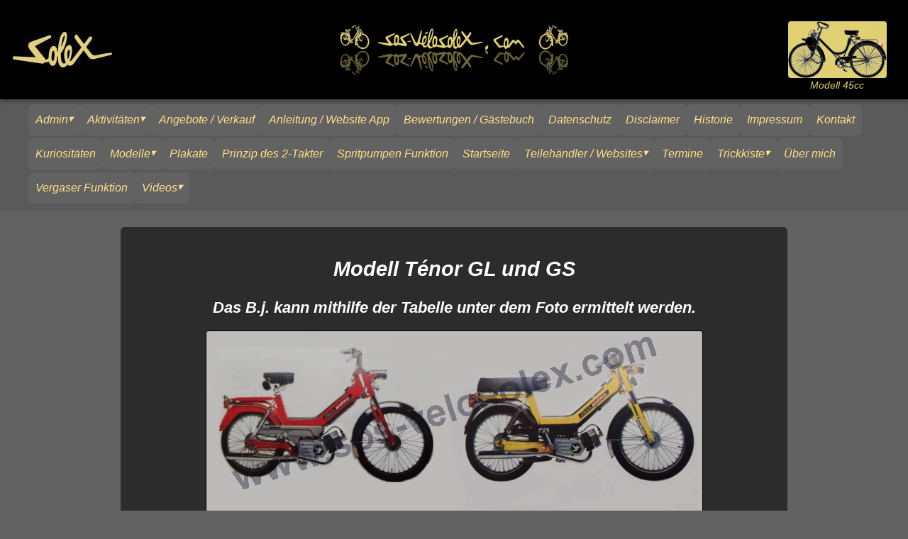

--- FILE ---
content_type: text/html; charset=UTF-8
request_url: https://www.sos-velosolex.com/tenor.html
body_size: 8255
content:
<html lang="de">
<head>
<meta charset="utf-8"/>
<meta content="width=device-width, initial-scale=1.0, user-scalable=yes" name="viewport"/>
<title>SOS VéloSoleX – Modelle Solex Tenor GL und GS</title>
<meta content="Wissenswertes über die Solexmodelle Ténor Gl und GS." name="description"/>
<meta content="SOS VéloSoleX, Modell Ténor Gl und GS, Tabelle mit Beschreibung, Ténor Gl und GS, Tenor, Ténor, Rahmenaufbau Modell Ténor Gl und GS, Rahmenaufbau Modell Tenor Gl und GS, xplosion Zeichnung, Motoraufbau Ténor Gl und GS, Motoraufbau Tenor Gl und GS, Explosion Zeichnung" name="search-keywords"/>
<meta content="Patrick Fritsch" name="author"/>
<meta content="Patrick Fritsch" name="publisher"/>
<meta content="Patrick Fritsch" name="copyright"/>
<meta content="de" name="language"/>
<meta content="index, follow" name="robots"/>
<meta content="14 days" name="revisit-after"/>
<meta content="Alle" name="audience"/>
<meta content="https://www.sos-velosolex.com/tenor.html" name="identifier-URL"/>
<!-- Open Graph -->
<meta content="SOS VéloSoleX – Wissenswertes über die Solexmodelle Ténor Gl und GS" property="og:title"/>
<meta content="Wissenswertes über die Solexmodelle Ténor Gl und GS." property="og:description"/>
<meta content="https://www.sos-velosolex.com/solex/tenor.html" property="og:url"/>
<meta content="article" property="og:type"/>
<meta content="https://www.sos-velosolex.com/solex/tenor.jpg" property="og:image"/>
<!-- Dublin Core -->
<meta content="SOS VéloSoleX – Wissenswertes über das VéloSolex Modell Pli-Solex" name="DC.title"/>
<meta content="Patrick Fritsch" name="DC.creator"/>
<meta content="de" name="DC.language"/>
<meta content="Patrick Fritsch" name="DC.publisher"/>
<!-- Cache + Canonical -->
<meta content="no-cache" http-equiv="cache-control"/>
<meta content="0" http-equiv="expires"/>
<link href="https://www.sos-velosolex.com/tenor.html" rel="canonical"/>
<!-- Icons -->
<link href="https://www.sos-velosolex.com/favicon.png" rel="icon" type="image/png"/>
<link href="images/apple-touch-icon-120x120-precomposed.png" rel="apple-touch-icon" sizes="120x120"/>
<link href="images/apple-touch-icon-152x152-precomposed.png" rel="apple-touch-icon" sizes="152x152"/>
<!-- CSS -->
<link rel="stylesheet" href="styles.css">
<link rel="stylesheet" href="tenor.css">

</head>
<body class="webapp">
<header class="main-header">
<div class="logo-left">
<a href="index.html"><img alt="Logo" src="logos/logo.png"/></a>
</div>
<div class="logo-center">
<a href="index.html"><img alt="Kopf Logo" src="logos/logo_kopf.png"/></a>
</div>
<div class="logo-right">
    <img id="solex-slide" src="modelle/330.jpg" alt="Solex Modell">
</div>
</header>
<nav aria-label="Hauptnavigation" class="navbar">
<div class="nav-inner">
<ul class="menu" id="main-menu">
<!-- Admin -->
<li>
<a class="menu-toggle" href="javascript:void(0)">Admin</a>
<ul class="submenu">
<li><a href="admin/login.php">Adminbereich</a></li>
<li><a href="admin/login_bak.php">Adminbereich / Verwaltung</a></li>
</ul>
</li>
<!-- Aktivitäten -->
<li>
<a class="menu-toggle" href="javascript:void(0)">Aktivitäten</a>
<ul class="submenu">
<li><a href="aktiv.html">Kellertour in Franken</a></li>
<li><a href="berlin.html">25<sup>te</sup> Jahrfeier des Solexclub Berlin</a></li>
<li><a href="oosterbeek.html">Oosterbeek - 75 Jahre VéloSoleX in den Niederlanden</a></li>
<li><a href="blbc.html">18<sup>te</sup> 'Ronde des Tasses' - Ausfahrt in der Bretagne</a></li>
<li><a href="alsace.html">Traditionelle Ausfahrt im Elsass</a></li>
<li><a href="col.html">10<sup>te</sup> Jahrfeier des Solexclub FA SI LA Solex in Frankreich</a></li>
<li><a href="oosterbeek_1.html">70 Jahre VéloSoleX (Teil 1) in Oosterbeek</a></li>
<li><a href="oosterbeek_2.html">70 Jahre VéloSoleX (Teil 2) in Oosterbeek</a></li>
<li><a href="blbc_2.html">16<sup>te</sup> 'Ronde des Tasses' - Ausfahrt in der Bretagne</a></li>
<li><a href="maubeuge.html">25<sup>te</sup> Jahrfeier des belgischen B. Solex Club</a></li>
<li><a href="yzeure.html">70-Jahrfeier des VéloSoleX in Yzeure</a></li>
</ul>
</li>
<!-- Angebote / Verkauf -->
<li><a href="verkauf.html">Angebote / Verkauf</a></li>
<!-- Anleitung / Website App -->
<li><a href="anleitung.html">Anleitung / Website App</a></li>
<!-- Bewertungen / Gästebuch -->
<li><a href="gaestebuch.html">Bewertungen / Gästebuch</a></li>
<!-- Datenschutz -->
<li><a href="daschutz.html">Datenschutz</a></li>
<!-- Disclaimer -->
<li><a href="disclaimer.html">Disclaimer</a></li>
<!-- Historie -->
<li><a href="historie.html">Historie</a></li>
<!-- Impressum -->
<li><a href="impressum.html">Impressum</a></li>
<!-- Kontakt -->
<li><a href="kontakt.html">Kontakt</a></li>
<!-- Kuriositäten -->
<li><a href="curio.html">Kuriositäten</a></li>
<!-- Modelle -->
<li>
<a class="menu-toggle" href="javascript:void(0)">Modelle</a>
<ul class="submenu">
<li><a href="45cc.html">Modell 45 CC</a></li>
<li><a href="330.html">Modell 330</a></li>
<li><a href="660.html">Modell 660</a></li>
<li><a href="1010.html">Modell 1010</a></li>
<li><a href="1400.html">Modell 1400</a></li>
<li><a href="1700.html">Modell 1700</a></li>
<li><a href="2200.html">Modell 2200</a></li>
<li><a href="3300.html">Modell 3300</a></li>
<li><a href="3800.html">Modell 3800</a></li>
<li><a href="5000.html">Modell 5000</a></li>
<li><a href="flash.html">Modell Flash/6000</a></li>
<li><a href="micron.html">Modell Micron</a></li>
<li><a href="pli.html">Modell Pli-Solex</a></li>
<li><a href="tenor.html">Modell Ténor GL und GS</a></li>
<li><a href="solex_f4.html">Kindermodell Solex F4</a></li>
</ul>
</li>
<!-- Plakate -->
<li><a href="plakate.html">Plakate</a></li>
<!-- Prinzip des 2-Takter -->
<li><a href="funktion.html">Prinzip des 2-Takter</a></li>
<!-- Spritpumpen Funktion -->
<li><a href="funktion_pumpe.html">Spritpumpen Funktion</a></li>
<!-- Startseite -->
<li><a href="index.html">Startseite</a></li>
<!-- Links / Teilehändler -->
<li>
<a class="menu-toggle" href="javascript:void(0)">Teilehändler / Websites</a>
<ul class="submenu">
<li><a href="https://www.nasenwaermer.eu" target="_blank">VéloSoleX Interessengemeinschaft</a></li>
<li><a href="https://velosolexforum.de" target="_blank">Deutsches VéloSoleX Forum</a></li>
<!-- Hier beginnt mein Anker-Bereich -->
<li id="erteil">
<a href="https://www.solex-motobecane.com/solex-velosolex-motobecane/vsx71.htm" target="_blank">
        VSX France Teileversand, der auch nach Deutschland liefert
      </a>
</li>
<!-- Ende des Ankers -->
<li><a href="https://www.vintageconnexion.fr" target="_blank">Vintage Connection - Französicher Solex Ersatzteilehändler der auch in Deutschland liefert</a></li>
<li><a href="https://www.chebco.com/de" target="_blank">Chebco französischer Ersatzteilehändler der auch nach Deutschland liefert</a></li>
<li><a href="http://www.bernique.fr/\?q=node/9" target="_blank">Sehr umfangreiche Solex Website in französischer Sprache</a></li>
<li><a href="https://shop.atelierdelavigne38.fr/de" target="_blank">L'atelier de la vigne - Französicher Solex Ersatzteilehändler der Weltweit liefert</a></li>
<li><a href="https://www.solex-club.ch" target="_blank">Private Schweizer VéloSolex Website</a></li>
<li><a href="https://www.velo-solex.ch" target="_blank">Kipfer Velo-Solex Werkstatt mit Sitz in der Schweiz</a></li>
<li><a href="http://solexmillenium.fr" target="_blank">Solex Millenium, multilinguale Website</a></li>
<li><a href="https://velosolex-adventure-palatinate.jimdo.com" target="_blank">VéloSolex - Adventure bietet geführte Touren in die schöne Südpfalz rund um Landau an, die mit einem zünftigen "Pälzer Veschper" oder anschließender Weinprobe enden</a></li>
<li><a href="https://www.galets-courroies-alsace.fr" target="_blank">Französischer Vélosolexclub mit Sitz in Illkirch-Graffenstaden bei Strasbourg</a></li>
<li><a href="https://stylos-artisanat-bois-tournage.jimdofree.com" target="_blank">Französische Edelholz Füllfederhalter - Kugelschreiber Manufaktur, die sich im Südteil der Vogesen, in Le Ménil befindet</a></li>
<li><a href="https://www.oldtimerspendenaktion.de/" target="_blank">Oldtimerspendenaktion der Lebenshilfe-Gießen e.V.</a></li>
</ul>
</li>
<!-- Termine -->
<li><a href="termine.html">Termine</a></li>
<!-- Trickkiste -->
<li>
<a class="menu-toggle" href="javascript:void(0)">Trickkiste</a>
<ul class="submenu">
<li><a href="tuning.html">À propos Tuning</a></li>
<li><a href="vorwort_trickkiste.html">Vorwort Trickkiste</a></li>
<!-- Gruppe 1–10 -->
<li><a class="menu-toggle" href="javascript:void(0)">Trickkiste 1–10</a>
<ul class="submenu">
<li><a href="trickkiste.html">Einstellen der Zündung</a></li>
<li><a href="trickkiste_2.html">Polrad Abzieher</a></li>
<li><a href="trickkiste_3.html">Zentrieren &amp; Einstellen der Vorderbremse</a></li>
<li><a href="trickkiste_4.html">Stator Lager Abzieher</a></li>
<li><a href="trickkiste_5.html">Stator Lager Montage</a></li>
<li><a href="trickkiste_6.html">Zentrierhilfe für das Hinterrad</a></li>
<li><a href="trickkiste_7.html">Gaszug synchronisieren</a></li>
<li><a href="trickkiste_8.html">Motorfedern Montage</a></li>
<li><a href="trickkiste_9.html">Eine gebrochene Gas Drehgriffhülse austauschen</a></li>
<li><a href="trickkiste_10.html">Gewinde Instandsetzung mit Helicoil</a></li>
</ul>
</li>
<!-- Gruppe 11–20 -->
<li><a class="menu-toggle" href="javascript:void(0)">Trickkiste 11–20</a>
<ul class="submenu">
<li><a href="trickkiste_11.html">Die Reibrolle durch eine neue ersetzen</a></li>
<li><a href="trickkiste_12.html">Häufig gestellte Fragen</a></li>
<li><a href="trickkiste_13.html">Sturzbügel Montage</a></li>
<li><a href="trickkiste_14.html">Ein scheinbares Reibrollen Problem beheben</a></li>
<li><a href="trickkiste_15.html">Kolben und Zylinder Austausch</a></li>
<li><a href="trickkiste_16.html">Das KW-Lager von der Welle entfernen</a></li>
<li><a href="trickkiste_17.html">Bordwerkzeug das mitgeführt werden sollte</a></li>
<li><a href="trickkiste_18.html">Motor Aufhängung Schrauben nachziehen &amp; sichern</a></li>
<li><a href="trickkiste_19.html">Einen undichten Krümmer erkennen</a></li>
<li><a href="trickkiste_20.html">Arbeitsprinzip der Kupplung</a></li>
</ul>
</li>
<!-- Gruppe 21–30 -->
<li><a class="menu-toggle" href="javascript:void(0)">Trickkiste 21–30</a>
<ul class="submenu">
<li><a href="trickkiste_21.html">Kolben &amp; Zylinder Austausch die Zweite</a></li>
<li><a href="trickkiste_22.html">Simmerring &amp; KW-Lager Austausch</a></li>
<li><a href="trickkiste_23.html">Einen Kondensator im original Gehäuse einpassen</a></li>
<li><a href="trickkiste_24.html">Bremsgriff Innengewinde Reparatur</a></li>
<li><a href="trickkiste_25.html">Hintere Radnabe Aufbau</a></li>
<li><a href="trickkiste_26.html">Pumpensitz Gewinde Reparatur</a></li>
<li><a href="trickkiste_27.html">Eine Benzinpumpe instand setzen</a></li>
<li><a href="trickkiste_28.html">Freilauf Demontage</a></li>
<li><a href="trickkiste_29.html">Original Vergaser &amp; billig Nachbauten im Vergleich</a></li>
<li><a href="trickkiste_30.html">Muster einer allgemeinen Betriebserlaubnis</a></li>
</ul>
</li>
<!-- Gruppe 31–40 -->
<li><a class="menu-toggle" href="javascript:void(0)">Trickkiste 31–40</a>
<ul class="submenu">
<li><a href="trickkiste_31.html">Konventionelle Einstellung der Zündung</a></li>
<li><a href="trickkiste_32.html">Störungen-Ursachen-Behebungen</a></li>
<li><a href="trickkiste_33.html">Motor Probelauf ohne Tank</a></li>
<li><a href="trickkiste_34.html">Das Kurbelwellenlager 6203 aus dem Lagersitz entfernen</a></li>
<li><a href="trickkiste_35.html">Motor &amp; Rahmen Anzug Drehmomente</a></li>
<li><a href="trickkiste_36.html">Den Motor vom Rahmen trennen</a></li>
<li><a href="trickkiste_37.html">Die fehlende rechteckige Vergaserblech Gabelmutter ersetzen</a></li>
<li><a href="trickkiste_38.html">Welcher Simmerring für welches Gehäuse</a></li>
<li><a href="trickkiste_39.html">Den Zylinder TUM 80A entdrosseln</a></li>
<li><a href="trickkiste_40.html">Beide Pleuellager erneuern</a></li>
</ul>
</li>
<!-- Gruppe 41–50 -->
<li><a class="menu-toggle" href="javascript:void(0)">Trickkiste 41–50</a>
<ul class="submenu">
<li><a href="trickkiste_41.html">Erster Probelauf eines modifizierten Motors</a></li>
<li><a href="trickkiste_42.html">Instandsetzung von Zylinderkopf &amp; Dekompression Ventil</a></li>
<li><a href="trickkiste_43.html">Ölkohle aus dem Krümmer entfernen</a></li>
<li><a href="trickkiste_44.html">Die Kompression mit einem Kompression Tester ermitteln</a></li>
<li><a href="trickkiste_45.html">Unterbrecher-Platten Schrauben nachziehen</a></li>
<li><a href="trickkiste_46.html">Zündspule mit dem Multimeter prüfen</a></li>
<li><a href="trickkiste_47.html">Die Lichtspule mit dem Multimeter prüfen</a></li>
<li><a href="trickkiste_48.html">Schaltplan für die französische Lichtanlage</a></li>
<li><a href="trickkiste_49.html">Den Kondensator mit einem einfachen Prüfgerät testen</a></li>
<li><a href="trickkiste_50.html">Gaszug Montage &amp; Unterschied der beiden Griffversionen des 3800<sup>er</sup> Modell</a></li>
</ul>
</li>
<!-- Gruppe 51–60 -->
<li><a class="menu-toggle" href="javascript:void(0)">Trickkiste 51–60</a>
<ul class="submenu">
<li><a href="trickkiste_51.html">Die verschiedenen Dekompression Mechanismen im Vergleich</a></li>
<li><a href="trickkiste_52.html">Die Führungsschienen auf den Motorhalteplatten in der richtigen Reihenfolge montieren</a></li>
<li><a href="trickkiste_53.html">Eine neue Motorachse montieren</a></li>
<li><a href="trickkiste_54.html">Motor Montage Helferlein</a></li>
<li><a href="trickkiste_55.html">Die hinter Trommelbremse säubern und zentrieren</a></li>
<li><a href="trickkiste_56.html">Einen defekten Freilauf austauschen</a></li>
<li><a href="trickkiste_57.html">Eine hintere Bremszughülle durch den Rahmen einziehen</a></li>
<li><a href="trickkiste_58.html">Eine Schaumstoff Sattelunterlage anfertigen</a></li>
<li><a href="trickkiste_59.html">Zwei-Takt Mischtabelle</a></li>
<li><a href="trickkiste_60.html">Den hinteren Bremszug ohne Hilfe einstellen</a></li>
</ul>
</li>
<!-- Gruppe 61–70 -->
<li><a class="menu-toggle" href="javascript:void(0)">Trickkiste 61–70</a>
<ul class="submenu">
<li><a href="trickkiste_61.html">Eine Motorlageraufnahme Stütze anfertigen</a></li>
<li><a href="trickkiste_62.html">Die Kupferdichtungen einsetzen</a></li>
<li><a href="trickkiste_63.html">Das selbstständige Verstellen des Luftgemischs Hebel verhindern</a></li>
<li><a href="trickkiste_64.html">Instandsetzung der gesamten Reibrollen Einheit</a></li>
<li><a href="trickkiste_65.html">Die Vorderradnabe instand setzen</a></li>
<li><a href="trickkiste_66.html">Die Bremsankerplattengrößen bestimmen</a></li>
<li><a href="trickkiste_67.html">Den Gehäuse Simmerring in seinem Sitz einpassen</a></li>
<li><a href="trickkiste_68.html">Die Kolbenringstöße vor dem Zylindereinbau richtig positionieren</a></li>
<li><a href="trickkiste_69.html">Die Zündung Komponenten auf der Zündplatte montieren</a></li>
<li><a href="trickkiste_70.html">Eine zu enge Passung des Kolbenbolzens korrigieren</a></li>
</ul>
</li>
<!-- Gruppe 71–80 -->
<li><a class="menu-toggle" href="javascript:void(0)">Trickkiste 71–80</a>
<ul class="submenu">
<li><a href="trickkiste_71.html">Solex RAL Farbtabelle</a></li>
<li><a href="trickkiste_72.html">Eine verstopfte Spritleitung wieder frei bekommen</a></li>
<li><a href="trickkiste_73.html">ULO &amp; original Scheinwerferaufbau mit Verkabelung</a></li>
<li><a href="trickkiste_74.html">Das Zündkabel &amp; die Zündspule vorbereiten &amp; fehlerfrei verbinden</a></li>
<li><a href="trickkiste_75.html">Welche Zündkerze mit welchem Wärmewert benutzen</a></li>
<li><a href="trickkiste_76.html">Die passenden Bremsklötze einbauen</a></li>
<li><a href="trickkiste_77.html">Einstellen des 3800<sup>er</sup> Flachlenkers Dekompression Hebel</a></li>
<li><a href="trickkiste_78.html">Welcher Motorblock für welches Modell</a></li>
<li><a href="trickkiste_79.html">Ständer Instandsetzung</a></li>
<li><a href="trickkiste_80.html">Was beim Solex Kauf zu beachten ist</a></li>
</ul>
</li>
<!-- Gruppe 81–90 -->
<li><a class="menu-toggle" href="javascript:void(0)">Trickkiste 81–90</a>
<ul class="submenu">
<li><a href="trickkiste_81.html">Vorrichtung zum gleichzeitigen überprüfen der Benzinpumpe, der Membran &amp; dem Pumpen Sitz</a></li>
<li><a href="trickkiste_82.html">Eine durchlöcherte Kupplungsgehäuserückwand wieder schließen</a></li>
<li><a href="trickkiste_83.html">Eine komplette 2200<sup>er</sup> Motor Restaurierung</a></li>
<li><a href="trickkiste_84.html">Unterschied zwischen den Bezeichnungen SINFAC, SIFAC &amp; SEMI</a></li>
<li><a href="trickkiste_85.html">Die Kette mit einem Kettennietendrücker kürzen</a></li>
<li><a href="trickkiste_86.html">Den Bremshebel auf der Bremsankerplatte der neueren Bremstrommel kürzen</a></li>
<li><a href="trickkiste_87.html">Nasenkolben oder Flachkolben, bei welchen Modellen</a></li>
<li><a href="trickkiste_88.html">Eine Kraftstoffpumpe aktivieren</a></li>
<li><a href="trickkiste_89.html">Die Werkzeugdose der 3800<sup>er</sup>, 3800<sup>er</sup> Motobécane &amp; 5000<sup>er</sup> Modelle öffnen</a></li>
<li><a href="trickkiste_90.html">Den Reibrollenring entfernen</a></li>
</ul>
</li>
<!-- Gruppe 91–100 -->
<li><a class="menu-toggle" href="javascript:void(0)">Trickkiste 91–100</a>
<ul class="submenu">
<li><a href="trickkiste_91.html">Die Pleuelbuchse gangbar machen</a></li>
<li><a href="trickkiste_92.html">Die Kupplungsbeläge erneuern</a></li>
<li><a href="trickkiste_93.html">Einen einfachen Polrad Abzieher herstellen</a></li>
<li><a href="trickkiste_94.html">Die verbogenen Polrad Flügel wieder gerade richten</a></li>
<li><a href="trickkiste_95.html">Die Spritpumpe im Ultraschall-Bad mit einer geringen Menge Waschbenzin reinigen</a></li>
<li><a href="trickkiste_96.html">Die Kunststoff Teile Lackieren</a></li>
<li><a href="trickkiste_97.html">Eine komplette 3800<sup>er</sup> Motor Restaurierung</a></li>
<li><a href="trickkiste_98.html">Den Tankdeckel gangbar machen</a></li>
<li><a href="trickkiste_99.html">Linieren einfach gemacht</a></li>
<li><a href="trickkiste_100.html">Eine verölte Kupplung erkennen und beheben</a></li>
</ul>
</li>
<!-- Gruppe 101–110 -->
<li><a class="menu-toggle" href="javascript:void(0)">Trickkiste 101–110</a>
<ul class="submenu">
<li><a href="trickkiste_101.html">Ein Polrad neu Magnetisieren</a></li>
<li><a href="trickkiste_102.html">Den Zündzeitpunkt mit einem Préciphone einstellen</a></li>
<li><a href="trickkiste_103.html">Die Ventilschäfte der Benzinpumpe austauschen</a></li>
<li><a href="trickkiste_104.html">Das Fortschreiten eines Risses am Motorblock-Gehäuse Dach stoppen</a></li>
<li><a href="trickkiste_105.html">Die Drossel Buchse des Zylinder TUM 80A mit der Fräse entfernen</a></li>
<li><a href="trickkiste_106.html">Die Hochzeit, den Motor zum Rahmen hinzufügen</a></li>
<li><a href="trickkiste_107.html">Die Membran-Sitz Evolution und Revolution</a></li>
<li><a href="trickkiste_108.html">Preiswerte Qualität Sprit-Pumpen Glasventile</a></li>
<li><a href="trickkiste_109.html">Hersteller Wartungsempfehlungen</a></li>
<li><a href="trickkiste_110.html">Daumengas/ Dekompressions-Hebelaufbau des 1700<sup>er</sup> VéloSolex</a></li>
</ul>
</li>
<!-- Gruppe 111–120 -->
<li><a class="menu-toggle" href="javascript:void(0)">Trickkiste 111–120</a>
<ul class="submenu">
<li><a href="trickkiste_111.html">Die Unterschiede der 1700<sup>er</sup>, 2200<sup>er</sup>, 3300<sup>er</sup> und 3800<sup>er</sup> /5000<sup>er</sup> Reibrollen</a></li>
<li><a href="trickkiste_112.html">Erfahrungsbericht über den Alumembran-Sitz</a></li>
<li><a href="trickkiste_113.html">Unterschiede der Gewindesteigungen zwischen der ISO &amp; der SI-Norm</a></li>
<li><a href="trickkiste_114.html">Die Unterschiede der Kraftstoff-Pumpe der letzten 45<sup>er</sup> CC &amp; ersten 330<sup>er</sup> zum 3800<sup>er</sup> Modell</a></li>
<li><a href="trickkiste_115.html">Den Tankfilter austauschen</a></li>
<li><a href="trickkiste_116.html">Ein gerissener Polradnocken reparieren</a></li>
<li><a href="trickkiste_117.html">Übersetzungsverhältnisse vom 45<sup>er</sup> CC bis zum 5000<sup>er</sup> Modell</a></li>
<li><a href="trickkiste_118.html">Komplettrestaurierung einer verrosteten Felge</a></li>
<li><a href="trickkiste_119.html">Herausfinden, welche Pedalen eingebaut sind</a></li>
<li><a href="trickkiste_120.html">Eine alte rostige Vorderbremse restaurieren</a></li>
</ul>
</li>
<!-- Gruppe 121–130 -->
<li><a class="menu-toggle" href="javascript:void(0)">Trickkiste 121–130</a>
<ul class="submenu">
<li><a href="trickkiste_121.html">Beide Lenkkopflager richtig herum einsetzen</a></li>
<li><a href="trickkiste_122.html">Gebrauchte, verschmutzte Lenkergriffe fast wie neu</a></li>
<li><a href="trickkiste_123.html">Die Abdichtkappe/ Simmerring des 2200<sup>er</sup> Motor austauschen</a></li>
<li><a href="trickkiste_124.html">Spezial Werkzeug unverzichtbar</a></li>
<li><a href="trickkiste_125.html">Welchen Luftfilter soll man verwenden?</a></li>
<li><a href="trickkiste_126.html">Der Kolbenfresser, eine Gefahr für den gesamten Motor</a></li>
<li><a href="trickkiste_127.html">Vergleichstabelle der Kraftstofftanks des 2200<sup>er</sup>, 3300<sup>er</sup> und 3800<sup>er</sup>- Modell</a></li>
<li><a href="trickkiste_128.html">Den Tank reinigen</a></li>
<li><a href="trickkiste_129.html">Die Zylinderwand selber honen</a></li>
<li><a href="trickkiste_130.html">Tankgewinde Reparatur am Kunststofftank</a></li>
</ul>
</li>
<!-- Gruppe 131–140 -->
<li><a class="menu-toggle" href="javascript:void(0)">Trickkiste 131–140</a>
<ul class="submenu">
<li><a href="trickkiste_131.html">Zündspulen mit dem Solénotest überprüfen</a></li>
<li><a href="trickkiste_132.html">Fest sitzender Kolben mitsamt Zylinder entfernen</a></li>
<li><a href="trickkiste_133.html">Flache Kupplungsbeläge anpassen</a></li>
<li><a href="trickkiste_134.html">Den passenden Unterbrecher einbauen</a></li>
<li><a href="trickkiste_135.html">Das Zündkerzenbild richtig deuten</a></li>
<li><a href="trickkiste_136.html">Schutzblech Reparatur</a></li>
<li><a href="trickkiste_137.html">Gebrauchte rostige Tretkurbeln fast wie neu</a></li>
<li><a href="trickkiste_138.html">Einen verrosteten original Lenker restaurieren</a></li>
<li><a href="trickkiste_139.html">0riginal Bremshebel wie neu</a></li>
<li><a href="trickkiste_140.html">ULO Rücklicht Restaurierung</a></li>
</ul>
</li>
<!-- Gruppe 141–150 -->
<li><a class="menu-toggle" href="javascript:void(0)">Trickkiste 141–150</a>
<ul class="submenu">
<li><a href="trickkiste_141.html">Lenkkopflager der älteren Modelle</a></li>
<li><a href="trickkiste_142.html">Herstellung einer Polrad-Richtvorrichtung</a></li>
<li><a href="trickkiste_143.html">Schraubenschlüsselgrößen</a></li>
<li><a href="trickkiste_144.html">Hintere Bremsbacken einbauen leicht gemacht</a></li>
<li><a href="trickkiste_145.html">Werkzeugdose original Werkzeug</a></li>
<li><a href="trickkiste_146.html">Gebrauchter Motorblock wie neu</a></li>
<li><a href="trickkiste_147.html">Restaurierung eines Coucou Coq</a></li>
<li><a href="trickkiste_148.html">Die einstellbare Düse - Sinnvoll oder Unsinn?</a></li>
<li><a href="trickkiste_149.html">Kolbenbrandspuren, Entstehung &amp; mögliche Folgen</a></li>
<li><a href="trickkiste_150.html">Bericht über das Zündspulen Testgerät (Solénotest)</a></li>
</ul>
</li>
<!-- Gruppe 151–160 -->
<li><a class="menu-toggle" href="javascript:void(0)">Trickkiste 151–160</a>
<ul class="submenu">
<li><a href="trickkiste_151.html">Funktion der seitlichen Öffnung neben dem Benzinpumpensitz (Modell 1700)</a></li>
<li><span class="coming-soon">Folgt!</span></li>
<li><span class="coming-soon">Folgt!</span></li>
<li><span class="coming-soon">Folgt!</span></li>
<li><span class="coming-soon">Folgt!</span></li>
<li><span class="coming-soon">Folgt!</span></li>
<li><span class="coming-soon">Folgt!</span></li>
<li><span class="coming-soon">Folgt!</span></li>
<li><span class="coming-soon">Folgt!</span></li>
<li><span class="coming-soon">Folgt!</span></li>
<li><span class="coming-soon">Folgt!</span></li>
<li><span class="coming-soon">Folgt!</span></li>
</ul>
</li>
</ul>
</li>
<!-- Über mich -->
<li><a href="Patrick.html">Über mich</a></li>
<!-- Vergaser Funktion -->
<li><a href="funktion_vergaser.html">Vergaser Funktion</a></li>
<!-- Videos -->
<li>
<a class="menu-toggle" href="javascript:void(0)">Videos</a>
<ul class="submenu">
<li><a href="rahmenbau.html">Video I Rahmenaufbau</a></li>
<li><a href="motordemontage.html">Video II Motor Zerlegen</a></li>
<li><a href="motormontage.html">Video III Motoraufbau</a></li>
<li><a href="schliff.html">Video IV Erste Probefahrt</a></li>
<li><a href="roland_garros_motbau.html">Video V Unbearbeitetes Filmmaterial</a></li>
<li><a href="motor_restaurierung.html">Video VI Komplette Motor Restaurierung</a></li>
<li><a href="solexmuseum.html">Video VII Solexmuseum</a></li>
<li><a href="elektrosolex.html">Video VIII E-Solex</a></li>
<li><a href="drift_trike.html">Video IX Drift-Trike</a></li>
</ul>
</li>
</ul>
</div>
</nav>
<main id="content">
  <div class="dark-container">
<div class="center">
<h1>Modell Ténor GL und GS</h1>
<h2>Das B.j. kann mithilfe der Tabelle unter dem Foto ermittelt werden.</h2>
</div>
<img alt="Links im Bild das Modell Ténor GL und rechts das GS Modell" class="bordered" height="263" src="solex/tenor.jpg" title="Links im Bild das Modell Ténor GL und rechts das GS Modell" width="699"/>
<div class="center">
<h2>Tabelle mit Beschreibung</h2>
</div>
<table class="table-container">
<tr>
<th>Solex Ténor, das sportliche Modell</th>
</tr>
</table>
<table class="table-container" style="margin: 0 auto; text-align: center;">
<tr>
<td><i>Das Modell Ténor wurde von 1973 bis 1977 vermarktet</i></td>
</tr>
</table>
<table class="table-container">
<tr>
<th>Monat-Jahr</th>
<th>Modell</th>
<th>Motornummer</th>
</tr>
<tr>
<td>März 1973</td>
<td>Ténor / 8000<sup>er</sup>, L, S und R, Motor Franco Morini Gyromat</td>
<td>8 000 001</td>
</tr>
<tr>
<td>Januar 1974</td>
<td>Ténor / 8000<sup>er</sup>, L, S und R, Motor Franco Morini Gyromat</td>
<td>8 009 080</td>
</tr>
<tr>
<td>März 1974</td>
<td>Ténor S4, 4 Gang, Motor Franco Morini Gyromat</td>
<td>8 500 001</td>
</tr>
<tr>
<td>März 1974</td>
<td>Ténor GL und GS, Motor Anker Laura</td>
<td>9 000 001</td>
</tr>
<tr>
<td>Januar 1975</td>
<td>Ténor GL und GS, Motor Anker Laura</td>
<td>9 004 681</td>
</tr>
</table>
<!-- Leere Trennzeile -->
<table class="table-container">
<tr><td> </td></tr>
</table>
<table class="table-container">
<tr>
<td style="text-align:left;">
<p>
        Das Modell <strong>Solex Ténor / 8000</strong> wurde mit einem italienischen 
        Franco-Morini-Gyromat-Motor ausgestattet und von 1973 bis 1977 vermarktet. 
        Es wurden rund 10.000 GL- und GS-Modelle produziert, die wiederum mit einem 
        niederländischen Anker-Laura-Motor ausgerüstet waren.
    </p>
<h3>Merkmale des Ténor GL</h3>
<ul>
<li>Motor: 2-Takt-Einzylinder, um 25° geneigt</li>
<li>Hubraum: 49 cm<sup>3</sup></li>
<li>Kompressionsverhältnis: 8 bar</li>
<li>Höchstleistung: 6.350 U/min</li>
<li>Kühlung: Luftgekühlt</li>
<li>Kraftstoff: 1:50 Mischung</li>
<li>Zündung &amp; Beleuchtung: magnetisches Schwungrad</li>
<li>Motorabschaltung: Zündstoppschalter am Lenker</li>
<li>Kupplung:
            <ul>
<li>beim Starten: manuell gesteuerte Scheibe</li>
<li>im Betrieb: automatische Trockenscheibe</li>
</ul>
</li>
<li>Gewicht: 46 kg</li>
<li>Federung: Teleskop vorn und hinten</li>
<li>Hinterradantrieb: Einzelkette</li>
<li>Reifen: 2 <sup>1/4</sup> × 17 Zoll</li>
<li>Bremsen: vordere &amp; hintere Trommelbremse</li>
<li>Hupe: elektrisch</li>
<li>Kilometerzähler: Gesamtzähler</li>
<li>Schloss: Meimann am Lenkrohr</li>
<li>Farben: Orange, Metallic-Blau</li>
</ul>
<h3>Merkmale des Ténor GS</h3>
<ul>
<li>Gleiche Motorcharakteristik wie der Ténor GL</li>
<li>Gewicht: 49 kg</li>
<li>Federung:
            <ul>
<li>vorn: Teleskop</li>
<li>hinten: Teleskop mit externen Schraubenfedern</li>
</ul>
</li>
<li>Hinterradantrieb: Einzelkette</li>
<li>Reifen: 2 <sup>1/2</sup> × 17 Zoll</li>
<li>Bremsen: vordere &amp; hintere Trommelbremse</li>
<li>Hupe: elektrisch</li>
<li>Kilometerzähler: Gesamtzähler</li>
<li>Schloss: Meimann am Lenkrohr</li>
<li>Blinker: elektrisch</li>
<li>Farbe: Gelb</li>
</ul>
<h3>Technische Eigenschaften (Anker-Laura-Motor)</h3>
<ul>
<li>Anker-Laura-Motor, 49 cm<sup>3</sup></li>
<li>Bohrung × Hub: 40 × 38 mm</li>
<li>Doppeltransferzylinder, um 25° geneigt</li>
<li>Kompressionsverhältnis: 8 bar</li>
<li>Vergaser: Encarwi K12</li>
<li>Zündzeitpunkt: 23° vor OT</li>
<li>Leistung: 2,12 PS bei 5.500 U/min</li>
<li>Höchstleistung: 6.350 U/min</li>
<li>Kupplung: Fliehkraftkupplung</li>
<li>Primärantrieb: Zahnriemen</li>
<li>Sekundärantrieb: Kette</li>
<li>Tankinhalt: 4,6 l</li>
</ul>
<h3>Fahrwerk &amp; Abmessungen</h3>
<ul>
<li>Balkenrahmen, quadratischer Querschnitt 100 × 100 mm</li>
<li>Trommelbremse vorne: 83 mm</li>
<li>Trommelbremse hinten: 80 mm</li>
<li>Reifengröße: 2 <sup>1/4</sup> × 17  
            (GS: 2 <sup>1/2</sup> × 17)</li>
<li>36-Speichen-Räder</li>
<li>Höchstgeschwindigkeit: 45 km/h</li>
<li>Breite: 655 mm</li>
<li>Länge: 1.657 mm</li>
<li>Radstand: 1.100 mm</li>
<li>Zulässiges Gesamtgewicht: 180 kg</li>
</ul>
</td>
</tr>
</table>
<div class="center">
<h2>Rahmenaufbau Modell Tenor</h2>
</div>
<div class="note">
        Bitte rechte Maustaste drücken "Grafik anzeigen" oder "Grafik im neuen Tab öffnen", um die Grafik zu vergrößern.
    </div>
<img alt="Rahmen Aufbau Modell Tenor" class="bordered" height="375" src="explos/cadre_tenor.jpg" width="600"/>
<div class="center">
<h2>Motoraufbau Modell Ténor Teil I</h2>
</div>
<div class="note">
        Bitte rechte Maustaste drücken "Grafik anzeigen" oder "Grafik im neuen Tab öffnen", um die Grafik zu vergrößern.
    </div>
<img alt="Anker-Laura-Motor Modell Tenor" class="bordered" height="380" src="explos/moteur_tenor.jpg" width="600"/>
<div class="center">
<h2>Motoraufbau Modell Ténor Teil II</h2>
</div>
<div class="note">
        Bitte rechte Maustaste drücken "Grafik anzeigen" oder "Grafik im neuen Tab öffnen", um die Grafik zu vergrößern.
    </div>
<img alt="Anker-Laura-Motor Modell Tenor" class="bordered" height="436" src="explos/moteur_tenor_1.jpg" width="600"/>
</div>
</main>
<footer class="site-footer">
<div class="footer-content">
<span id="visitor-counter-footer">Lädt...</span>
<span class="footer-text">
      © 2013-2026 SOS-VeloSolex.com - Alle Rechte vorbehalten. Keine Vervielfältigung, Verbreitung oder Nutzung für kommerzielle Zwecke. 
      <a href="daschutz.html">Datenschutzhinweis</a> | <a href="impressum.html">Impressum</a>
</span>
</div>
</footer>
<script src="js/menu.js"></script>
</body>
</html>




--- FILE ---
content_type: text/css
request_url: https://www.sos-velosolex.com/styles.css
body_size: 6351
content:
RewriteEngine On RewriteCond %{HTTP_HOST} !^www.sos-velosolex.com$ RewriteRule ^(.*)$ https://www.sos-velosolex.com/$1 [R=301,L]

/* ==================== Variablen ==================== */
/* --- Farben und Variablen --- */
/* --- Variablen --- */
:root{
  --bg: #626262;
  --accent: #ffe08a;
  --accent-hover: #ffd760;
  --dark: #000000;
  --panel: rgba(0,0,0,0.35);
  --radius: 8px;
}
html, body {
  height: 100%;
  margin: 0;
  font-family: "Trebuchet MS", Arial, Helvetica, sans-serif;
  background: var(--bg);
  color: #fff;
  font-style: italic;
  font-weight: 500; /* leicht fetter für angenehmeres Schriftbild */
  line-height: 1.75;
  -webkit-font-smoothing: antialiased;
  -moz-osx-font-smoothing: grayscale;
}

p {
  font-weight: 600;
}

body {
  margin: 0;
  font-family: 'Roboto', sans-serif;
  background: var(--bg);
  color: #fff;
  font-style: italic;
  line-height: 1.75;
  -webkit-font-smoothing:antialiased;
  -moz-osx-font-smoothing:grayscale;
}
a {
  color: var(--accent);
  text-decoration: none;
  transition: color .18s ease, transform .12s ease;
}
a:hover {
  color: var(--accent-hover);
  transform: translateY(-1px);
  text-decoration: none;
}

header.main-header{
  background: var(--dark);
  display:flex;
  align-items:center;
  justify-content:space-between;
  gap: 12px;
  padding: 10px 18px;
  flex-wrap:wrap;
  box-shadow: 0 2px 6px rgba(0,0,0,0.4);
}
.logo-left img { max-height:68px; width:auto; display:block; }
.logo-center { flex:1; text-align:center; }
.logo-center img { max-height:72px; width:auto; display:inline-block; }

/* Navigation */
nav.navbar { width:100%; background: rgba(0,0,0,0.08); border-top:1px solid rgba(255,255,255,0.03); border-bottom:1px solid rgba(255,255,255,0.03); }
.nav-inner { max-width:1200px; margin:0 auto; padding:6px 16px; display:flex; align-items:center; justify-content:space-between; gap:10px; flex-wrap:wrap; }
.menu { display:flex; gap:10px; list-style:none; padding:0; margin:0; align-items:center; }
.menu > li { position:relative; }
.menu > li > a { display:block; padding:8px 10px; border-radius:6px; color:var(--accent); white-space:nowrap; font-weight:500; }
.menu > li > a:hover { background: rgba(255,255,255,0.04); color:var(--accent-hover); }

/* Submenu */
.submenu { display:none; position:absolute; top:calc(100% + 8px); left:0; background: linear-gradient(180deg, rgba(0,0,0,0.6), rgba(0,0,0,0.45)); border-radius: var(--radius); padding:8px; min-width:220px; box-shadow: 0 8px 18px rgba(0,0,0,0.6); z-index:50; backdrop-filter: blur(4px); }
.submenu li { margin:0; }
.submenu a { display:block; padding:6px 10px; color:#fff; text-decoration:none; border-radius:6px; }
.submenu a:hover { background: rgba(255,255,255,0.03); color:var(--accent-hover); }
.menu > li:hover > .submenu { display:block; }

/* Right area: hamburger + controls */
.right-controls { display:flex; gap:12px; align-items:center; flex-wrap:wrap; }
.hamburger { display:none; cursor:pointer; padding:8px; border-radius:6px; background:var(--panel); }
.hamburger span { display:block; width:22px; height:2px; background:#fff; margin:4px 0; transition:transform .2s; }

/* Responsive */
@media (max-width:980px) { 
  .hamburger { display:block; } 
  .right-controls { order:3; width:100%; justify-content:flex-end; } 
  header.main-header { gap:8px; }

  /* Menü umbrechen, horizontal scroll verhindern */
  .nav-inner {
    overflow-x: visible; /* kein Scrollen */
  }

  .menu {
    flex-wrap: wrap;      /* Menü-Links umbrechen */
    min-width: 0;         /* Breite passt sich an */
  }

  .menu > li {
    margin-bottom: 4px;   /* Abstand zwischen Zeilen */
  }
}

/* Desktop: Zweite Zeile für Menü-Links ab „Links / Teilehändler“ */
@media (min-width: 981px) {
  .menu {
    flex-wrap: wrap;       /* Erlaubt Umbruch in neue Zeile */
    justify-content: flex-start; /* Links ausrichten */
  }
  .menu > li {
    margin-bottom: 4px;
  }
}

/* Footer */
footer.site-footer {
  background: var(--dark);
  color:#fff;
  padding: 14px 12px;
  text-align: center;
  margin-top: 18px;
}
footer .footer-content {
  display: inline-flex;
  align-items: center;
  justify-content: center;
  flex-wrap: wrap;
  gap: 50px; /* Abstand zwischen Besucherzähler und Text */
}
#visitor-counter-footer {
  color: var(--accent);
  font-weight: 600;
  white-space: nowrap;
}
.footer-text a {
  color: var(--accent);
  text-decoration: none;
  margin: 0 4px;
  font-weight: 500;
}
.footer-text a:hover {
  color: var(--accent-hover);
  text-decoration: none;
}
:root{
  --bg: #626262;
  --accent: #ffe08a;
  --accent-hover: #ffd760;
  --dark: #000000;
  --panel: rgba(0,0,0,0.35);
  --radius: 8px;
}
html, body {
  height: 100%;
  margin: 0;
  font-family: "Trebuchet MS", Arial, Helvetica, sans-serif;
  background: var(--bg);
  color: #fff;
  font-style: italic;
  font-weight: 500; /* leicht fetter für angenehmeres Schriftbild */
  line-height: 1.75;
  -webkit-font-smoothing: antialiased;
  -moz-osx-font-smoothing: grayscale;
}

p {
  font-weight: 600;
}


a {
  color: var(--accent);
  text-decoration: none;
  transition: color .18s ease, transform .12s ease;
}
a:hover {
  color: var(--accent-hover);
  transform: translateY(-1px);
  text-decoration: none;
}
header.main-header{
  background: var(--dark);
  display:flex;
  align-items:center;
  justify-content:space-between;
  gap: 12px;
  padding: 10px 18px;
  flex-wrap:wrap;
  box-shadow: 0 2px 6px rgba(0,0,0,0.4);
}
.logo-left img { max-height:68px; width:auto; display:block; }
.logo-center { flex:1; text-align:center; }
.logo-center img { max-height:72px; width:auto; display:inline-block; }

/* Navigation */
nav.navbar { width:100%; background: rgba(0,0,0,0.08); border-top:1px solid rgba(255,255,255,0.03); border-bottom:1px solid rgba(255,255,255,0.03); }
.nav-inner { max-width:1200px; margin:0 auto; padding:6px 16px; display:flex; align-items:center; justify-content:space-between; gap:10px; flex-wrap:wrap; }
.menu { display:flex; gap:10px; list-style:none; padding:0; margin:0; align-items:center; }
.menu > li { position:relative; }
.menu > li > a { display:block; padding:8px 10px; border-radius:6px; color:var(--accent); white-space:nowrap; font-weight:500; }
.menu > li > a:hover { background: rgba(255,255,255,0.04); color:var(--accent-hover); }

/* Submenu */
.submenu { display:none; position:absolute; top:calc(100% + 8px); left:0; background: linear-gradient(180deg, rgba(0,0,0,0.6), rgba(0,0,0,0.45)); border-radius: var(--radius); padding:8px; min-width:220px; box-shadow: 0 8px 18px rgba(0,0,0,0.6); z-index:50; backdrop-filter: blur(4px); }
.submenu li { margin:0; }
.submenu a { display:block; padding:6px 10px; color:#fff; text-decoration:none; border-radius:6px; }
.submenu a:hover { background: rgba(255,255,255,0.03); color:var(--accent-hover); }
.menu > li:hover > .submenu { display:block; }

/* Right area: search + counter */
.right-controls { display:flex; gap:12px; align-items:center; flex-wrap:wrap; }
.search-box { display:flex; gap:8px; align-items:center; background:var(--panel); padding:6px; border-radius:6px; }
.search-box input[type="text"] { background:transparent; border: none; color: #fff; padding:6px 8px; width:220px; outline:none; font-style:italic; }
.search-box button { background:var(--accent); color:#000; border:none; padding:7px 10px; border-radius:6px; cursor:pointer; font-weight:600; }
.search-box button:hover{ background:var(--accent-hover); }
#visitor-counter { background:var(--panel); padding:8px 12px; border-radius:6px; color:var(--accent); font-weight:600; }

main.container { max-width:1200px; margin:18px auto; padding:0 16px; }
.hero { text-align:center; margin-bottom:16px; }
.hero h1 { margin:8px 0 14px; font-size:1.6rem; color:#fff; }
.lead { margin-bottom:12px; font-size:1.05rem; color:#fff; }
.boxed { background: rgba(0,0,0,0.18); padding:14px; border-radius:8px; margin-bottom:14px; }
img.responsive { max-width:100%; height:auto; display:block; margin: 0 auto; border: none; }

footer.site-footer { background: var(--dark); color:#fff; padding:14px 12px; text-align:center; margin-top:18px; }

/* Responsive */
/* Zweite Zeile für Menü-Links ab „Links / Teilehändler“ */
@media (min-width: 981px) {
  .menu {
    flex-wrap: wrap; /* Erlaubt Umbruch in neue Zeile */
    justify-content: flex-start; /* Links ausrichten */
  }
  /* Optional: kleiner Abstand zwischen Zeilen */
  .menu > li {
    margin-bottom: 4px;
  }
}

.hamburger {
  display:none;
  cursor:pointer;
  padding:8px;
  border-radius:6px;
  background:var(--panel);
}
.hamburger span {
  display:block;
  width:22px;
  height:2px;
  background:#fff;
  margin:4px 0;
  transition:transform .2s;
}
@media (max-width:980px) {
  .hamburger {
    display:block;
  }
  .right-controls {
    order:3;
    width:100%;
    justify-content:flex-end;
  }
  header.main-header {
    gap:8px;
  }
}

/* --- Mobile Optimierung: zentriertes Logo, kein Scrollen, keine Hamburger --- */
@media (max-width:980px) {
  html, body {
    overflow-x: hidden;
  }
  
@media (max-width: 980px) {
  .submenu {
    position: static;  /* nicht mehr absolut */
    max-height: none;
    overflow: visible;
  }

  .menu > li > .submenu {
    display: none;      /* per JavaScript beim Tippen einblenden */
  }
}
.submenu {
  max-height: 70vh; /* max. 70% der Fensterhöhe */
  overflow-y: auto;  /* scrollen wenn Inhalt größer ist */
}


  .main-header {
    display: flex;
    flex-direction: column;
    align-items: center;
    justify-content: center;
  }

  .logo-center {
    order: 1;
    width: 100%;
    display: flex;
    justify-content: center;
    align-items: center;
    text-align: center;
  }

  .logo-center img {
    max-width: 90%;
    height: auto;
    margin: 0 auto;
    display: block;
  }

  .logo-left {
    display: none;
  }

  .right-controls {
    order: 2;
    width: 100%;
    justify-content: center;
  }

  .hamburger {
    display: none !important;
  }
}

/* Bild richtig darstellen */
.responsive {
  display: block;
  max-width: 100%;
  height: auto;
  margin: 10px auto;
  border-radius: var(--radius);
}

/* Zweite Ebene der Submenüs (z. B. Trickkiste 1–10 ▸) */
.submenu li {
  position: relative;
}

/* Positionierung des verschachtelten Submenüs */
.submenu li ul.submenu {
  display: none;
  position: absolute;
  top: 0;
  left: 100%; /* öffnet sich rechts daneben */
  background: linear-gradient(180deg, rgba(0,0,0,0.65), rgba(0,0,0,0.45));
  border-radius: var(--radius);
  padding: 8px;
  min-width: 220px;
  box-shadow: 0 8px 18px rgba(0,0,0,0.6);
  backdrop-filter: blur(4px);
  z-index: 60;
}

/* Anzeigen beim Hover */
.submenu li:hover > ul.submenu {
  display: block;
}

/* Stil für zweite Ebene */
.submenu li ul.submenu a {
  color: #fff;
  padding: 6px 10px;
  border-radius: 6px;
  white-space: nowrap;
}

.submenu li ul.submenu a:hover {
  background: rgba(255,255,255,0.05);
  color: var(--accent-hover);
  transform: translateX(2px);
  transition: all 0.15s ease;
}

/* Kleiner Pfeil für zweite Ebene ▸ */
.submenu li > a::after {
  content: attr(data-arrow);
  float: right;
  margin-left: 6px;
  opacity: 0.7;
}

/* --- Hover-Problem bei Submenüs beheben --- */

/* Verhindert "Abreißen" beim Übergang zwischen Menüpunkt und Submenü */
.menu > li {
  position: relative;
}

.menu > li > .submenu {
  margin-top: -4px; /* enger an den Hauptlink heranrücken */
}

/* Kleine unsichtbare Hover-Zone, damit der Mauszeiger nicht "abrutscht" */
.menu > li::after {
  content: "";
  position: absolute;
  left: 0;
  right: 0;
  bottom: -8px;
  height: 8px;
  background: transparent;
}

/* Sicherstellen, dass Submenüs über allem liegen */
.submenu {
  z-index: 999;
}

/* === Stabilität & sanfte Animation für Submenüs === */

.menu > li {
  position: relative;
}

/* Submenü stabilisieren – kein "Abreißen" beim Hover */
.menu > li > .submenu {
  margin-top: -4px; /* dichter am Hauptlink */
}

/* Unsichtbare Hover-Zone unterhalb des Hauptmenüs */
.menu > li::after {
  content: "";
  position: absolute;
  left: 0;
  right: 0;
  bottom: -8px;
  height: 8px;
  background: transparent;
}

/* Basiszustand: unsichtbar, leicht verschoben */
.submenu {
  display: block;
  opacity: 0;
  visibility: hidden;
  transform: translateY(-6px);
  transition: all 0.22s ease-out;
  z-index: 999;
  pointer-events: none; /* keine Klicks im versteckten Zustand */
}

/* Beim Hover sichtbar machen */
.menu > li:hover > .submenu,
.submenu li:hover > .submenu {
  opacity: 1;
  visibility: visible;
  transform: translateY(0);
  pointer-events: auto;
}

/* Animation für verschachtelte Submenüs */
.submenu li ul.submenu {
  left: 100%;
  top: 0;
  transform: translateX(-6px);
  transition: all 0.22s ease-out;
}

.submenu li:hover > ul.submenu {
  transform: translateX(0);
  opacity: 1;
  visibility: visible;
  pointer-events: auto;
}

/* Optional: sanfte Schatten für Tiefe */
.submenu {
  box-shadow: 0 8px 18px rgba(0,0,0,0.6);
  backdrop-filter: blur(4px);
}

/* Überschriften in Boxen zentrieren */
.boxed h1,
.boxed h2,
.boxed h3 {
  text-align: center;
}

/* Submenus für Desktop wie bisher */
.submenu {
  display: none; /* wird per Hover angezeigt */
  position: absolute;
  top: 100%;
  left: 0;
  background: linear-gradient(180deg, rgba(0,0,0,0.6), rgba(0,0,0,0.45));
  border-radius: 8px;
  padding: 8px;
  min-width: 220px;
  box-shadow: 0 8px 18px rgba(0,0,0,0.6);
  z-index: 50;
  max-height: none;
  overflow: visible;
}

/* Mobile Modus */
@med/* Mobile Modus */
@media (max-width: 980px) {
  /* Menü-Container im Mobilmodus */
  .menu {
    display: block;
    width: 100%;
  }

  .menu > li {
    display: block;
    width: 100%;
    position: relative;
  }

  /* Untermenü direkt unter den Hauptpunkt legen */
  .submenu {
    position: relative;    /* statt absolute */
    left: 0;
    top: 0;
    width: 100%;
    background-color: #555; /* gleiche Farbe wie Box oder Menü */
    display: none;          /* bleibt versteckt */
    padding: 5px 0;
    border-top: 1px solid #444;
    box-shadow: none;       /* keine Überlagerung */
    z-index: 1;
  }

  /* Wenn aktiv (per .show vom JS) -> anzeigen */
  .submenu.show {
    display: block;
  }

  /* Unterpunkte etwas eingerückt */
  .submenu li {
    padding-left: 20px;
  }

  /* Optional: Linkgrößen anpassen */
  .submenu a {
    font-size: 0.95em;
    line-height: 1.5em;
    display: block;
    padding: 6px 10px;
  }
}

/* ==== MOBILE DARSTELLUNG FIX: Untermenüs unter Hauptlink anzeigen ==== */
@media (max-width: 980px) {

  .menu {
    display: block;
    width: 100%;
  }

  .menu > li {
    display: block;
    width: 100%;
    position: relative;
  }

  .menu li ul.submenu {
    position: static !important;      /* untereinander statt seitlich */
    top: auto !important;
    left: auto !important;
    transform: none !important;
    width: 100% !important;
    background-color: rgba(85, 85, 85, 0.95) !important; /* leicht transparent */
    display: none;
    padding: 5px 0;
    border: 1px solid #444;
    box-shadow: none !important;
    z-index: 1;                        /* über anderen Inhalten */
  }

  /* wenn geöffnet */
  .menu li ul.submenu.show {
    display: block;
  }

  /* Unterpunkte */
  .submenu li {
    padding-left: 20px;
    text-align: left;
  }

  .submenu a {
    display: block;
    padding: 8px 10px;
    color: #fff;
    font-size: 0.95em;
    text-decoration: none;
  }

  .submenu a:hover {
    background-color: rgba(255, 255, 255, 0.1); /* heller Hover-Effekt */
  }
}

/* Mobile: sichere Zeilenumbrüche für lange Menüs (einfügen ganz am Ende der CSS-Datei) */
@media (max-width: 980px) {
  /* Ziel: alle Links im Haupt- und Untermenü umbrechen */
  .menu a,
  .menu > li > a,
  .menu .submenu a {
    display: block !important;       <div class="boxed velosolex-suche" style="text-align:center;">
    <h2>Interne Suchmaschine / Datenbank - so findest du schnell die passenden Inhalte:</h2>
    <form id="search-inline" method="get" action="admin/search.php" style="display:flex; gap:8px; justify-content:center; align-items:center;">
      <input type="text" id="search-input" name="q" placeholder="Suchbegriff eingeben ...">
      <button type="submit">Suchen</button>
    </form>
    <p style="margin-top:12px;">Gib einen Suchbegriff wie „Vergaser“, „ABE“, „Zündung“, „Simmerring“, „Rahmen“ oder „Felge“ ein. Groß-/Kleinschreibung spielt keine Rolle.</p>
  </div>
      /* Block, gleiche Breite */
    box-sizing: border-box !important;
    max-width: 100% !important;           /* nicht breiter als Container */
    white-space: normal !important;       /* Umbrechen erlauben */
    overflow-wrap: anywhere !important;   /* bricht auch lange ununterbrochene Strings */
    word-break: break-word !important;    /* Fallback für ältere Browser */
    hyphens: auto !important;             /* Silbentrennung wenn möglich */
    line-height: 1.25;                    /* kompakter Zeilenabstand */
    padding: 8px 12px;                    /* ausreichend Touch-Bereich */
  }

  /* Falls ein Elterncontainer overflow:hidden hat, sicherstellen, dass der Inhalt sichtbar bleibt */
  .nav-inner, .menu {
    overflow: visible !important;
  }
}
/* Zeilenumbruch für lange Menübegriffe – funktioniert auf Desktop & Mobil */
.menu .submenu a {
  display: block;
  white-space: normal !important;
  word-wrap: break-word;
  overflow-wrap: anywhere;
  word-break: break-word;
  line-height: 1.3;
  padding-right: 10px;
  box-sizing: border-box;
}
.trickkiste-section {
  max-width: 900px;
  margin: 0 auto;
  padding: 1em;
  line-height: 1.6;
}

.trickkiste-section figure {
  margin: 1.5em 0;
  text-align: center;
}

.trickkiste-section figcaption {
  font-size: 0.95em;
  margin-top: 0.5em;
  text-align: justify;
  word-wrap: break-word;
}

.trickkiste-section img.responsive {
  width: 100%;
  height: auto;
  border-radius: 8px;
}

.video-block video {
  width: 100%;
  border-radius: 8px;
  margin: 0.5em 0;
}

.table-block table {
  width: 100%;
  border-collapse: collapse;
  margin-top: 1em;
}

.table-block th, .table-block td {
  border: 1px solid #ccc;
  padding: 0.5em;
  text-align: left;
}

.table-block th {
  background-color: #f3f3f3;
}

figure {
  margin: 20px 0; /* Abstand oben und unten */
}

.spacer {
  margin-top: 40px; /* größerer Abstand, wenn du willst */
}

/* Grundlayout */
main.container {
  max-width: 900px;
  margin: 0 auto;
  padding: 20px;
}

/* Box-Stil (wie bisher, aber etwas verfeinert für FAQ) */
.boxed {
  background-color: #626262;
  color: #ffffff;
  border-radius: 15px;
  padding: 20px 25px;
  margin: 20px 0;
  box-shadow: 0 0 8px rgba(0, 0, 0, 0.3);
}

/* Überschriften */
.boxed h1 {
  text-align: center;
  font-size: 1.1em;
  font-style: italic;
  margin-bottom: 15px;
  letter-spacing: 1px;
}

.boxed h2 {
  text-align: center;
  font-size: 1.4em;
  color: #f5f5f5;
  font-style: italic;
  margin-top: 0;
  margin-bottom: 10px;
  border-bottom: 1px solid rgba(255, 255, 255, 0.3);
  padding-bottom: 5px;
}

/* Textabsätze */
.boxed p {
  text-align: justify;
  line-height: 1.6;
  margin: 10px 0;
}

/* Links */
.boxed a {
  color: #E2D07A;
  text-decoration: none;
  transition: color 0.3s, text-shadow 0.3s;
}

.boxed a:hover {
  color: #ffffff;
  text-shadow: 0 0 5px #ffff99;
}

/* Bilder */
.boxed img {
  display: block;
  margin: 15px auto;
  border-radius: 10px;
  max-width: 100%;
  height: auto;
}

.bordered {
  border: 2px solid #fff;
}

/* Zentrierter Text oder Elemente */
.center {
  text-align: center;
}

/* Responsive Optimierung */
@media (max-width: 600px) {
  .boxed {
    padding: 15px;
  }

  .boxed h1 {
    font-size: 1.5em;
  }

  .boxed h2 {
    font-size: 1.2em;
  }
}

.video-frame {
  background: linear-gradient(145deg, #666, #777);
  padding: 10px;
  border-radius: 16px;
  text-align: center;
  box-shadow: 0 4px 14px rgba(0,0,0,0.3);
  max-width: 880px;
  margin: 2em auto;
}
.video-frame video {
  width: 100%;
  height: auto;
  border-radius: 12px;
}

.legal-divider {
  border: 0;
  height: 1px;
  background-color: #626262; /* dein Standard-Grau */
  margin: 20px auto;          /* Abstand oben und unten */
  width: 80%;                 /* gleiche Breite wie bei Rechtlichem Hinweis */
}

/* Alle Videos auf der Website abgerundet */
video {
  border-radius: 12px;   /* passt zur .boxed-Box */
  overflow: hidden;      /* verhindert, dass Inhalte über die Ecken hinaus ragen */
  max-width: 100%;       /* responsive, damit Videos nicht größer als ihr Container werden */
  display: block;
  margin: 0 auto;        /* zentriert die Videos automatisch */
}

/* Quellenangaben unter Videos */
.video-source {
  color: rgba(255, 255, 255, 0.1); /* weiß mit etwas Transparenz */
  text-align: center;
  font-size: 0.9em;
  margin-top: 8px;
}

/* Linien zwischen Überschrift und Video */
hr.divider {
  border: 1px solid #626262;
  width: 50%;
  margin: 15px auto;
  border-radius: 6px; /* leicht abgerundet */
}

/* --- Suchmaschine auf Index-Seite --- */
.velosolex-suche form {
    display: flex;
    gap: 8px;
    justify-content: center;
    align-items: center;
    flex-wrap: wrap; /* für kleine Bildschirme */
}

.velosolex-suche input[type="text"] {
    padding: 0.5rem 1rem;
    font-size: 1rem;
    border: 2px solid #fff;
    border-radius: 8px;
    background-color: #626262;
    color: #fff;
    outline: none;
    transition: border-color 0.3s ease, box-shadow 0.3s ease;
    width: 250px; /* feste Breite für einheitliches Layout */
}

.velosolex-suche input[type="text"]:focus {
    border-color: #E2D07A;
    box-shadow: 0 0 10px rgba(226, 208, 122, 0.6);
}

.velosolex-suche button {
    padding: 0.5rem 1.2rem;
    font-size: 1rem;
    border: 2px solid #fff;
    border-radius: 8px;
    background-color: #626262;
    color: #fff;
    cursor: pointer;
    transition: all 0.3s ease;
}

.velosolex-suche button:hover {
    background-color: #E2D07A;
    color: #000;
    box-shadow: 0 0 12px rgba(226, 208, 122, 0.7);
    transform: scale(1.05);
}

/* --- Suchmaschine auf Index-Seite --- */
.velosolex-suche form {
    display: flex;
    gap: 8px;
    justify-content: center;
    align-items: center;
    flex-wrap: wrap; /* für kleine Bildschirme */
}

.velosolex-suche input[type="text"] {
    padding: 0.5rem 1rem;
    font-size: 1rem;
    border: 2px solid #fff;
    border-radius: 8px;
    background-color: #626262;
    color: #fff;
    outline: none;
    transition: border-color 0.3s ease, box-shadow 0.3s ease;
    width: 250px; /* feste Breite für einheitliches Layout */
}

.velosolex-suche input[type="text"]:focus {
    border-color: #E2D07A;
    box-shadow: 0 0 10px rgba(226, 208, 122, 0.6);
}

/* Such-Button Doppelteffekt */
.velosolex-suche button {
    padding: 0.6rem 1.5rem;
    font-size: 1rem;
    font-weight: bold;
    border: 2px solid #fff;
    border-radius: 8px;
    background-color: #626262;
    color: #fff;
    cursor: pointer;
    position: relative;
    overflow: hidden;
    transition: all 0.3s ease;
}

.velosolex-suche button span {
    position: relative;
    z-index: 1;
}

.velosolex-suche button::before {
    content: "";
    position: absolute;
    top: 0; left: 0;
    width: 100%;
    height: 100%;
    background: rgba(226, 208, 122, 0.25); /* helle Overlay-Farbe */
    transform: scaleX(0);
    transform-origin: left;
    transition: transform 0.3s ease;
    z-index: 0;
}

.velosolex-suche button:hover::before {
    transform: scaleX(1);
}

.velosolex-suche button:hover {
    background-color: #E2D07A; /* goldener Hover-Hintergrund */
    color: #000; /* schwarze Schrift */
    box-shadow: 0 0 12px rgba(226, 208, 122, 0.7);
    transform: scale(1.05);
}
.velosolex-suche button {
    padding: 0.5rem 1.2rem;
    font-size: 1rem;
    border: 2px solid #fff;
    border-radius: 8px;
    background-color: #626262;
    color: #fff;
    cursor: pointer;
    transition: all 0.3s ease;
}

.velosolex-suche button:hover {
    background-color: #E2D07A;
    color: #000;
    box-shadow: 0 0 12px rgba(226, 208, 122, 0.7);
    transform: scale(1.05);
}

/* Optional: kleine Anpassung für Mobile */
@media (max-width: 480px) {
    .velosolex-suche input[type="text"] {
        width: 180px;
    }
}

/* Untermenüs ausblenden */
.submenu {
  display: none;
}

/* Mobil geöffnet */
.submenu.show {
  display: block;
}

/* Desktop: Submenu bei Hover anzeigen */
@media (min-width: 981px) {
  .menu li:hover > .submenu {
    display: block;
  }
}

/* Grundlayout */
.menu, .submenu {
  list-style: none;
  margin: 0;
  padding: 0;
}

.menu > li {
  position: relative;
}

.menu a {
  display: block;
  text-decoration: none;
  padding: 0.5em 1em;
  color: #fff;
  background: #626262;
  font-style: italic;
}

/* Untermenü */
.submenu {
  display: none;
  position: absolute;
  left: 0;
  top: 100%;
  background: #626262;
  z-index: 999;
}

.submenu li a {
  padding: 0.5em 1.2em;
}

/* Untermenü sichtbar */
.submenu.open {
  display: block;
}

/* Mobil */
@media screen and (max-width: 980px){
  .menu, .submenu {
    position: static;
    width: 100%;
  }

  .submenu {
    display: none;
  }

  .submenu.open {
    display: block;
  }
}

/* Pfeile nur über CSS */
.menu-toggle::after {
  content: " ▾";
  float: right;
}
/* Standard-Pfeil rechts neben allen Menü-Toggles */
.menu-toggle::after {
  content: " ▾";            /* nach unten */
  float: right;
  transition: transform 0.25s ease;
  font-size: 0.9em;
}

/* Wenn ein Menü geöffnet ist → Pfeil nach oben */
.menu-toggle.open::after {
  transform: rotate(180deg); /* dreht den Pfeil */
}

.main-header {
    position: relative;
    display: flex;
    align-items: center;
    justify-content: center; /* mittlere Ausrichtung */
    height: 100px;
}

.logo-left {
    margin-right: auto; /* links fix */
}

.logo-center {
    text-align: center;
}

.logo-right {
    position: absolute;
    right: 20px;  /* Abstand vom rechten Rand */
    top: 50%;
    transform: translateY(-50%);
}

#solex-slide {
    height: 80px;
    width: auto;
    object-fit: contain;
    border-radius: 4px;
    opacity: 1;
    transition: opacity 1.2s ease-in-out;
}

/* Mobilgeräte: Slideshow ausblenden */
@media (max-width: 768px) {
    .logo-right {
        display: none;
    }
}
#solex-wrapper {
    position: relative;
    transform: translateX(-10px);
}

#solex-text {
    position: absolute;
    bottom: -22px; /* unter dem Bild */
    width: 100%;
    text-align: center;
    font-size: 14px;
    color: #E2D07A;
    font-style: italic;
    opacity: 0;
    transition: opacity 0.5s ease-in-out;
}

#solex-text.visible {
    opacity: 1;
}

.main-header {
    position: relative;          /* wichtig für absolute Zentrierung */
    display: flex;
    align-items: center;
    justify-content: space-between;
    height: 120px;               /* Beispiel */
}
.logo-left,
.logo-right {
    z-index: 2;
}
.logo-center {
    position: absolute;
    left: 50%;
    transform: translateX(-50%);
    z-index: 1;
}
.logo-center a {
    display: inline-block;
}



--- FILE ---
content_type: text/css
request_url: https://www.sos-velosolex.com/tenor.css
body_size: 253
content:
   /* Dunkler Hauptcontainer wie auf SOS VéloSolex */
.dark-container {
    background-color: #2c2c2c;  /* dunklerer Container */
    color: #fff;
    padding: 20px;
    margin: 20px auto;
    max-width: 900px;
    border-radius: 8px;
    font-size: 0.9em;
    line-height: 1.4;
    border: 2px solid #626262;
}

/* Tabellen im Container */
.table-container {
    width: 100%;
    border-collapse: collapse;
    margin: 15px 0;
}

.table-container th {
    background-color: #444;
    padding: 8px;
    border-bottom: 1px solid #626262;
}

.table-container td {
    padding: 8px;
    border-bottom: 1px solid #626262;
}

/* Bilder mit Rahmen */
.bordered {
     border: 2px solid #626262;
    border-radius: 4px;
    margin: 10px 0;
    display: block;
    margin-left: auto;
    margin-right: auto;
    max-width: 100%;
    height: auto;
    border: 1px solid #000; /* falls du den Rahmen behalten willst */
}

/* Hinweistext für Bilder */
.note {
    font-size: 0.85em;
    font-style: italic;
    text-align: center;
    margin: 10px auto;
}

/* Überschriften zentriert */
.center {
    text-align: center;
    margin: 10px 0;
}

/* Linksbündige Texte innerhalb Container */
.left {
    text-align: left;
    margin: 10px 0;
}

.small-heading {
    font-size: 1.2em; /* etwas kleiner als normale h2 */
    line-height: 1.4;
}


--- FILE ---
content_type: text/javascript
request_url: https://www.sos-velosolex.com/js/menu.js
body_size: 6585
content:
document.addEventListener("DOMContentLoaded", function () {

  /* =========================================================
     👁️ Besucherzähler im Footer (PRIORITÄT)
     ========================================================= */
  (function initCounter() {
    const counterEl = document.getElementById("visitor-counter-footer");
    if (!counterEl) return;

    fetch("counter.php", { cache: "no-store" })
      .then(res => {
        if (!res.ok) throw new Error("HTTP-Fehler: " + res.status);
        return res.json();
      })
      .then(data => {
        if (!data || typeof data.visits === "undefined") {
          console.error("counter.php hat kein korrektes JSON zurückgegeben:", data);
          counterEl.textContent = "Besucher: (Daten fehlerhaft)";
        } else {
          counterEl.textContent = "Besucher: " + data.visits;
        }
      })
      .catch(err => {
        console.error("Counter-Fehler:", err);
        counterEl.textContent = "Besucher: (offline)";
      });
  })();
});
  /* =========================================================
     📱 Mobiles Menü & Untermenüs
     ========================================================= */
  document.querySelectorAll(".menu-toggle").forEach(toggle => {
    toggle.addEventListener("click", function (e) {
      e.preventDefault();

      const parentLi = this.parentElement;
      const submenu = parentLi.querySelector(".submenu");
      if (!submenu) return;

      document.querySelectorAll(".menu li.open")
        .forEach(li => li !== parentLi && li.classList.remove("open"));

      parentLi.classList.toggle("open");
    });
  });

  document.querySelectorAll(".menu a").forEach(link => {
    link.addEventListener("click", function () {
      if (this.classList.contains("menu-toggle")) return;
      const mobileToggle = document.getElementById("menu-toggle");
      if (mobileToggle) mobileToggle.checked = false;
    });
  });

  window.addEventListener("resize", function () {
    if (window.innerWidth > 980) {
      document.querySelectorAll(".menu li.open")
        .forEach(li => li.classList.remove("open"));
    }
  });


  /* =========================================================
     🔗 Smooth Scroll
     ========================================================= */
  document.querySelectorAll('a[href^="#"]').forEach(anchor => {
    anchor.addEventListener("click", function (e) {
      const id = this.getAttribute("href").substring(1);
      const target = document.getElementById(id);
      if (!target) return;

      e.preventDefault();
      target.scrollIntoView({ behavior: "smooth", block: "start" });

      const mobileToggle = document.getElementById("menu-toggle");
      if (mobileToggle) mobileToggle.checked = false;
    });
  });


  /* =========================================================
     🚫 Videos: Rechtsklick sperren
     ========================================================= */
  document.querySelectorAll("video").forEach(video => {
    video.addEventListener("contextmenu", e => e.preventDefault());
  });


  /* =========================================================
     🖼️ SOLEX Slideshow
     ========================================================= */
  (function initSlideshow() {
    const img = document.getElementById("solex-slide");
    if (!img) return;

    const wrapper = document.createElement("div");
    wrapper.id = "solex-wrapper";

    const txt = document.createElement("div");
    txt.id = "solex-text";

    img.parentNode.insertBefore(wrapper, img);
    wrapper.append(img, txt);

    const images = [
      "modelle/45.jpg", "modelle/330.jpg", "modelle/660.jpg",
      "modelle/1010.jpg", "modelle/1400.jpg", "modelle/1700.jpg",
      "modelle/2200.jpg", "modelle/3300.jpg", "modelle/3800.jpg",
      "modelle/5000.jpg"
    ];

    const texts = [
      "Modell 45cc", "Modell 330", "Modell 660", "Modell 1010",
      "Modell 1400", "Modell 1700", "Modell 2200",
      "Modell 3300", "Modell 3800", "Modell 5000"
    ];

    let index = 0;

    function nextImage() {
      txt.classList.remove("visible");
      img.src = images[index];
      txt.textContent = texts[index];

      setTimeout(() => txt.classList.add("visible"), 100);
      index = (index + 1) % images.length;
    }

    nextImage();
    setInterval(nextImage, 5500);
  })();


  /* =========================================================
     📁 Dateiname anzeigen
     ========================================================= */
  (function initFileInput() {
    const fileInput = document.getElementById("file_input");
    const filenameSpan = document.getElementById("filename");
    if (!fileInput || !filenameSpan) return;

    fileInput.addEventListener("change", function () {
      filenameSpan.textContent =
        this.files.length === 0 ? "Keine Datei gewählt" :
        this.files.length === 1 ? this.files[0].name :
        this.files.length + " Dateien ausgewählt";
    });
  })();


  /* =========================================================
     📱 Mobile: automatisch zum Inhalt scrollen
     ========================================================= */
  if (window.innerWidth <= 768) {
    const content = document.getElementById("content");
    if (content) content.scrollIntoView({ behavior: "auto" });
  }


  /* =========================================================
     🧹 Mehrfache Leerzeichen – SICHER & KONTROLLIERT
     ========================================================= */
  (function cleanWhitespace() {

    const EXCLUDE = [
      "visitor-counter-footer",
      "solex-text"
    ];

    function walk(node) {
      node.childNodes.forEach(child => {
        if (child.nodeType === Node.TEXT_NODE) {
          child.textContent = child.textContent.replace(/\s{2,}/g, " ");
        } else if (
          child.nodeType === Node.ELEMENT_NODE &&
          !EXCLUDE.includes(child.id) &&
          !child.closest("footer") &&
          !child.closest(".menu")
        ) {
          walk(child);
        }
      });
    }

    walk(document.getElementById("content") || document.body);
  })();

  /* =========================================================
     🎨 Darkbox für .boxed (HIER LIEGT DIE LÖSUNG)
     ========================================================= */
  document.querySelectorAll(".boxed").forEach(box => {
    box.style.backgroundColor = "#3a3a3a";
    box.style.padding = "30px";
    box.style.borderRadius = "15px";
    box.style.overflow = "hidden";
    box.style.color = "#fff";
  });
  
